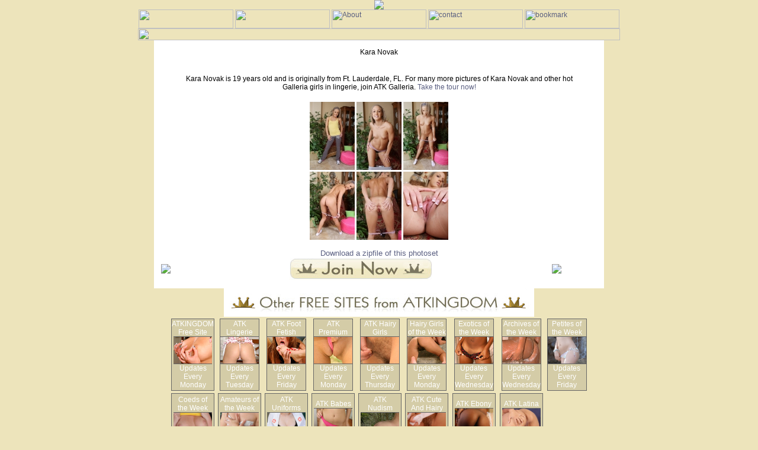

--- FILE ---
content_type: text/html
request_url: http://www.atk-coeds.com/model.php?modelid=kar072&setid=174530&rd=091005&rid=27
body_size: 3626
content:
<html>
<head>
<title>Free Babe photos and videos of naked Kara Novak - ATK Coeds</title>

<meta name="description" content="Kara Novak is 19 years old and is originally from Ft. Lauderdale, FL.  For many more pictures of Kara Novak and other hot Galleria girls in lingerie, join ATK Galleria. <a href=http://refer.ccbill.com/cgi-bin/clicks.cgi?CA=903646-0000&PA=1544212&HTML=http://galleria.atkingdom.com/01/?cc=1544212 />Take the tour now!</a> ATKingdom brings you the hottest coeds in porn. Sexy ATK Coeds in hardcore and solo masturbation scenes.">

<meta name="keywords" content="coeds, amateur, babes, porn, xxx video, allie haze, sammie rhodes, sexy lingerie, free shows, live cams">
<meta http-equiv="Content-Type" content="text/html; charset=iso-8859-1">
<link href="/css/main.css" rel="stylesheet" type="text/css">
<meta name="RATING" content="RTA-5042-1996-1400-1577-RTA" />

</head>
<body bgcolor="#CCFFFF" leftmargin="0" topmargin="0" marginwidth="0" marginheight="0">
	<div align="center">
	<table border="0" cellpadding="0" cellspacing="0" width="100%">
		<tr>		
			<td><div align="center">
				<img src="http://cdn.content.atkingdom.com/sites/freesites/atk-coeds.com/images/coeds-header.jpg"/> 
				</div>
			</td></tr>
	</table>

	<table border="0" cellpadding="0" cellspacing="0" height="32" width="814">
	<tr>
		<td background="http://cdn.content.atkingdom.com/sites/freesites/atk-coeds.com/images/menu_bk.jpg"><div align="center">
			<table border="0" cellpadding="0" cellspacing="0" height="32" width="814">
				<tr>
					<td><img src="http://cdn.content.atkingdom.com/sites/freesites/atk-coeds.com/images/spacer.gif" width="1" height="32" alt=""></td>
					<td>
						<a href="http://www.amkingdom.com/ggpass.htm" onclick="setExit();">
						<img src="http://cdn.content.atkingdom.com/sites/freesites/atk-coeds.com/images/members_login.jpg" width="160" height="32" alt=""></a></td>
					<td><img src="http://cdn.content.atkingdom.com/sites/freesites/atk-coeds.com/images/button_spacer.jpg" width="3" height="32" alt=""></td>
					<td>
						<a href="http://refer.ccbill.com/cgi-bin/clicks.cgi?CA=903646-0000&PA=2016787&HTML=http://galleria.amkingdom.com/02/join/join.php?cc=2016787" onclick="setExit();">
						<img src="http://cdn.content.atkingdom.com/sites/freesites/atk-coeds.com/images/join_now.jpg" width="160" height="32" alt=""></a></td>
					<td><img src="http://cdn.content.atkingdom.com/sites/freesites/atk-coeds.com/images/button_spacer.jpg" width="3" height="32" alt=""></td>
					<td>
						<a href="about.php" onClick="setExit();">
						<img src="http://cdn.content.atkingdom.com/sites/freesites/atk-coeds.com/images/about_us.jpg" width="160" height="32" alt="About"></a></td>
					<td><img src="http://cdn.content.atkingdom.com/sites/freesites/atk-coeds.com/images/button_spacer.jpg" width="3" height="32" alt=""></td>
					<td>
						<a href="/cdn-cgi/l/email-protection#94e7e1e4e4fbe6e0d4f5f9fffdfaf3f0fbf9baf7fbf9" onclick="setExit();">
						<img src="http://cdn.content.atkingdom.com/sites/freesites/atk-coeds.com/images/contact_us.jpg" width="160" height="32" alt="contact"></a></td>
					<td><img src="http://cdn.content.atkingdom.com/sites/freesites/atk-coeds.com/images/button_spacer.jpg" width="3" height="32" alt=""></td>
					<td>
						<a href="javascript:window.external.AddFavorite('http://www.atk-coeds.com/main.php',%20'ATK%20Amateurs')" onclick="setExit();">
						<img src="http://cdn.content.atkingdom.com/sites/freesites/atk-coeds.com/images/bookmark.jpg" width="160" height="32" alt="bookmark"></a></td>
					<td><img src="http://cdn.content.atkingdom.com/sites/freesites/atk-coeds.com/images/spacer.gif" width="1" height="32" alt=""></td>
				</tr>
			</table>
			<table border="0" cellpadding="0" cellspacing="0" height="20" width="814">
				<tr>
					<td><img src="http://cdn.content.atkingdom.com/sites/freesites/atk-coeds.com/images/menu_bottom.jpg" width="814" height="20" alt=""></td>
				</tr>
			</table>
		</div></td>
	</tr>
	</table>
	<table border="0" cellpadding="0" cellspacing="0" height="32" width="814">
		<tr>
			<td background="http://cdn.content.atkingdom.com/sites/freesites/atk-coeds.com/images/main_bk.jpg">
				<div align="center">
					<table border="0" bgcolor=white cellpadding="0" cellspacing="0" width="760">
						<tr>
							<td valign="top"><!-- all first column content goes below here -->
								
                           
<!-- Start Content -->                         
      <table width="760" border="0" cellspacing="0" cellpadding="0">
            <tr>
              <td valign="top"><div align="center">
                <table width="546" height="40" border="0" cellpadding="0" cellspacing="0">
                  <tr>
                    <td><div align="center" class="girl_name">Kara Novak</div></td>
                  </tr>
                </table>
                <br>
                <table width="700" border="0" cellspacing="4" cellpadding="0">
                  <tr>
                    <td><div align="center">Kara Novak is 19 years old and is originally from Ft. Lauderdale, FL.  For many more pictures of Kara Novak and other hot Galleria girls in lingerie, join ATK Galleria. <a href=http://refer.ccbill.com/cgi-bin/clicks.cgi?CA=903646-0000&PA=1544212&HTML=http://galleria.atkingdom.com/01/?cc=1544212 />Take the tour now!</a></div></td>
                  </tr>
                </table>
                <br>
<a href="http://content.atkingdom.com/models/kar072/174530/091005/kar072LIL_174530003.jpg" border ="0"><img src="http://content.atkingdom.com/models/kar072/174530/091005/kar072LIL_174530003_tn.jpg"></a>
<a href="http://content.atkingdom.com/models/kar072/174530/091005/kar072LIL_174530058.jpg" border ="0"><img src="http://content.atkingdom.com/models/kar072/174530/091005/kar072LIL_174530058_tn.jpg"></a>
<a href="http://content.atkingdom.com/models/kar072/174530/091005/kar072LIL_174530088.jpg" border ="0"><img src="http://content.atkingdom.com/models/kar072/174530/091005/kar072LIL_174530088_tn.jpg"></a>
<br>
<a href="http://content.atkingdom.com/models/kar072/174530/091005/kar072LIL_174530101.jpg" border ="0"><img src="http://content.atkingdom.com/models/kar072/174530/091005/kar072LIL_174530101_tn.jpg"></a>
<a href="http://content.atkingdom.com/models/kar072/174530/091005/kar072LIL_174530102.jpg" border ="0"><img src="http://content.atkingdom.com/models/kar072/174530/091005/kar072LIL_174530102_tn.jpg"></a>
<a href="http://content.atkingdom.com/models/kar072/174530/091005/kar072LIL_174530134.jpg" border ="0"><img src="http://content.atkingdom.com/models/kar072/174530/091005/kar072LIL_174530134_tn.jpg"></a>
<p>
			<font size="2" face="Arial, Helvetica, sans-serif"><a href="http://content.atkingdom.com/models/kar072/174530/091005/174530.zip">Download a zipfile of this photoset</a></font>

              </div></td>
            </tr>
          </table>

<!-- End Content -->

                 <table width="700" border="0" cellspacing="0" cellpadding="0">
                     <tr>
                         <td><div align="center"><a href="main.php"><img src="http://cdn.content.atkingdom.com/sites/freesites/atk-coeds.com/images/back.jpg" border="0"></a></div></td>
                         <td><div align="center"><a href="http://refer.ccbill.com/cgi-bin/clicks.cgi?CA=903646-0000&PA=660849&HTML=http://www.atkingdom.com/join/galleria/?cc=660849" onClick="setExit();">
                                     <img src="http://cdn01.atkingdom-network.com/unsecure/atkingdom/sites/freesites/atk-coeds.com/images/joinbutton(1).jpg" border="0"></a></div></td>
                         <td><div align="center"><a href="http://refer.ccbill.com/cgi-bin/clicks.cgi?CA=903646-0000&PA=660849&HTML=http://amkingdom.com/tour/page/1?cc=660849" onClick="setExit();">
                                     <img src="http://cdn.content.atkingdom.com/sites/freesites/atk-coeds.com/images/freetour.jpg" border="0" border="0"></a></div></td>
                     </tr>
                </table>

                <br>
                <!--<div align="center"><a href="http://refer.ccbill.com/cgi-bin/clicks.cgi?CA=903646-0000&PA=2016787&HTML=http://galleria.atkingdom.com/03/upskirts?cc=2016787" onclick="setExit();">
                 <img src="http://cdn01.atkingdom-network.com/unsecure/atkingdom/sites/freesites/atk-coeds.com/images/morefreesites1.jpg" border="0" height="38" width="383"></a></div></p> -->




							</td><!-- all first column content goes above here -->							
						</tr>
					</table>
					
					<img src="http://cdn01.atkingdom-network.com/unsecure/atkingdom/sites/freesites/atk-coeds.com/images/morefreesites1.jpg" height="48" width="524"><br>
					
<!-- Freesite table -->
<table border="0" width="710">
	<tbody>
		<tr>
			<td align="center" width="60px" height="120px">
			<table class="FreeSiteTable" border="0" cellpadding="0"
				cellspacing="0">
				<tbody>
					<tr>
						<td width="60px" height="120px">ATKINGDOM Free Site <br>
						<a href="http://refer.ccbill.com/cgi-bin/clicks.cgi?CA=903646-0000&amp;PA=1034650&amp;HTML=http://www.atkingdom.com/kingdom1b.htm?cc=1034650" onclick="setExit();">
						<img src="http://content.atkingdom.com/sites/freesites/common/ATKINGDOM.jpg" class="freesitepromoimage" height="86" width="133"></a>
						<br>
						Updates Every Monday
						</td>
					</tr>
				</tbody>
			</table>
			</td>
			<td align="center" width="60px" height="120px">
			<table class="FreeSiteTable" border="0" cellpadding="0"
				cellspacing="0">
				<tbody>
					<tr>
						<td width="60px" height="120px">ATK Lingerie <br>
						<a href="http://refer.ccbill.com/cgi-bin/clicks.cgi?CA=903646-0000&amp;PA=1034650&amp;HTML=http://www.atklingerie.com/main.php?cc=1034650" onclick="setExit();">
						<img src="http://content.atkingdom.com/sites/freesites/common/lingeriesmall.jpg" class="freesitepromoimage" height="86" width="134">
						</a><br>
						Updates Every<br>
						Tuesday</td>
					</tr>
				</tbody>
			</table>
			</td>
			<td align="center" width="60px" height="120px">
			<table class="FreeSiteTable" border="0" cellpadding="0"
				cellspacing="0">
				<tbody>
					<tr>
						<td width="60px" height="120px">ATK Foot Fetish <br>
						<a href="http://refer.ccbill.com/cgi-bin/clicks.cgi?CA=903646-0000&amp;PA=1034650&amp;HTML=http://www.atkfootfetish.com/main.php?cc=1034650" onclick="setExit();">
						<img src="http://content.atkingdom.com/sites/freesites/common/Foot_Fetish.jpg" class="freesitepromoimage" height="86" width="134">
						</a><br>
						Updates Every<br>
						Friday</td>
					</tr>
				</tbody>
			</table>
			</td>
			<td align="center" width="60px" height="120px">
			<table class="FreeSiteTable" border="0" cellpadding="0"
				cellspacing="0">
				<tbody>
					<tr>
						<td width="60px" height="120px">ATK Premium <br>
						<a href="http://refer.ccbill.com/cgi-bin/clicks.cgi?CA=903646-0000&amp;PA=1034650&amp;HTML=http://free.atkpremium.com/main.php?cc=1034650" onclick="setExit();">
						<img src="http://content.atkingdom.com/sites/freesites/common/premium.jpg" class="freesitepromoimage" height="86" width="134">
						</a><br>
						Updates Every<br>
						Monday</td>
					</tr>
				</tbody>
			</table>
			</td>
			<td align="center" width="60px" height="120px">
			<table class="FreeSiteTable" border="0" cellpadding="0"
				cellspacing="0">
				<tbody>
					<tr>
						<td width="60px" height="120px">ATK Hairy Girls <br>
						<a href="http://refer.ccbill.com/cgi-bin/clicks.cgi?CA=903646-0000&amp;PA=1034650&amp;HTML=http://www.atk-hairygirls.com/main.php?cc=1034650" onclick="setExit();">
						<img src="http://content.atkingdom.com/sites/freesites/common/Hairy_Girls.jpg" class="freesitepromoimage" height="87" width="132">
						</a><br>
						Updates Every Thursday</td>
					</tr>
				</tbody>
			</table>
			</td>
			<td align="center" width="60px" height="120px">
			<table class="FreeSiteTable" border="0" cellpadding="0"
				cellspacing="0">
				<tbody>
					<tr>
						<td width="60px" height="120px">Hairy Girls of the Week <br>
						<a href="http://refer.ccbill.com/cgi-bin/clicks.cgi?CA=903646-0000&amp;PA=1034650&amp;HTML=http://www.atk-hairy.com/main.php?cc=1034650" onclick="setExit();">
						<img src="http://content.atkingdom.com/sites/freesites/common/Hairy_of_the_Week.jpg" class="freesitepromoimage" height="87" width="134">
						</a><br>
						Updates Every Monday</td>
					</tr>
				</tbody>
			</table>
			</td>
			<td align="center" width="60px" height="120px">
			<table class="FreeSiteTable" border="0" cellpadding="0"
				cellspacing="0">
				<tbody>
					<tr>
						<td width="60px" height="120px">Exotics of the Week <br>
						<a href="http://refer.ccbill.com/cgi-bin/clicks.cgi?CA=903646-0000&amp;PA=1034650&amp;HTML=http://www.atk-exotics.com/main.php?cc=1034650" onclick="setExit();">
						<img src="http://content.atkingdom.com/sites/freesites/common/Exotics_of_the_week.jpg" class="freesitepromoimage" height="87" width="132">
						</a><br>
						Updates Every Wednesday</td>
					</tr>
				</tbody>
			</table>
			</td>
			<td align="center" width="60px" height="120px">
			<table class="FreeSiteTable" border="0" cellpadding="0"
				cellspacing="0">
				<tbody>
					<tr>
						<td width="60px" height="120px">Archives of the Week <br>
						<a href="http://refer.ccbill.com/cgi-bin/clicks.cgi?CA=903646-0000&amp;PA=1034650&amp;HTML=http://www.atk-archives.com/main.php?cc=1034650" onclick="setExit();">
						<img src="http://content.atkingdom.com/sites/freesites/common/Archives_of_the_week.jpg" class="freesitepromoimage" height="87" width="134">
						</a><br>
						Updates Every Wednesday</td>
					</tr>
				</tbody>
			</table>
			</td>
			<td align="center" width="60px" height="120px">
			<table class="FreeSiteTable" border="0" cellpadding="0"
				cellspacing="0">
				<tbody>
					<tr>
						<td width="60px" height="120px">Petites of the Week <br>
						<a href="http://refer.ccbill.com/cgi-bin/clicks.cgi?CA=903646-0000&amp;PA=1034650&amp;HTML=http://free.atkpetites.com/main.php?cc=1034650" onclick="setExit();">
						<img src="http://content.atkingdom.com/sites/freesites/common/petites.jpg" class="freesitepromoimage" height="87" width="134">
						</a><br>
						Updates Every <br>
						Friday</td>
					</tr>
				</tbody>
			</table>
			</td>
		</tr>
		<tr>
			<td align="center" width="60px" height="120px">
			<table class="FreeSiteTable" border="0">
				<tbody>
					<tr>
						<td width="60px" height="120px">Coeds of the Week <br>
						<a href="http://refer.ccbill.com/cgi-bin/clicks.cgi?CA=903646-0000&amp;PA=1034650&amp;HTML=http://www.atk-coeds.com/?cc=1034650" onclick="setExit();">
						<img src="http://content.atkingdom.com/sites/freesites/common/coeds.jpg" class="freesitepromoimage" height="87" width="134">
						</a><br>
						Updates Every <br>
						Monday</td>
					</tr>
				</tbody>
			</table>
			</td>
			<!--
			<td align="center" width="60px" height="120px">
			<table class="FreeSiteTable" border="0">
				<tbody>
					<tr>
						<td width="60px" height="120px">Scary Hairy of the Week <br>
						<a href="http://refer.ccbill.com/cgi-bin/clicks.cgi?CA=903646-0000&amp;PA=1034650&amp;HTML=http://www.atk-scaryhairy.com/main.php?cc=1034650" onclick="setExit();">
						<img src="http://content.atkingdom.com/sites/freesites/common/scaryhairy.jpg" class="freesitepromoimage" height="87" width="134">
						</a><br>
						Updates Every <br>
						Wednesday</td>
					</tr>
				</tbody>
			</table>
			</td>
			-->
			<td align="center" width="60px" height="120px">
			<table class="FreeSiteTable" border="0">
				<tbody>
					<tr>
						<td width="60px" height="120px">Amateurs of the Week <br>
						<a href="http://www.atk-amateurs.com/main.php" onclick="setExit();">
						<img src="http://content.atkingdom.com/sites/freesites/common/amateurs.jpg" class="freesitepromoimage" height="87" width="134">
						</a><br>
						Updates Every <br>
						Wednesday</td>
					</tr>
				</tbody>
			</table>
			</td>
			<!--
			<td align="center" width="60px" height="120px">
			<table class="FreeSiteTable" border="0">
				<tbody>
					<tr>
						<td width="60px" height="120px">ATK Mature and Hairy <br>
						<a href="http://www.atk-matureandhairy.com/main.php" onclick="setExit();">
						<img src="http://content.atkingdom.com/sites/freesites/common/maturenhairy.jpg" class="freesitepromoimage" height="87" width="134">
						</a><br>
						Updates Every <br>
						Tuesday</td>
					</tr>
				</tbody>
			</table>
			</td>
			-->
			<td align="center" width="60px" height="120px">
			<table class="FreeSiteTable" border="0">
				<tbody>
					<tr>
						<td width="60px" height="120px">ATK Uniforms <br>
						<a href="http://www.atkuniforms.com/main.php" onclick="setExit();">
						<img src="http://content.atkingdom.com/sites/freesites/common/atkuniforms.jpg" class="freesitepromoimage" height="87" width="134">
						</a><br>
						Updates Every <br>
						Friday</td>
					</tr>
				</tbody>
			</table>
			</td>
			<td align="center" width="60px" height="120px">
			<table class="FreeSiteTable" border="0">
				<tbody>
					<tr>
						<td width="60px" height="120px">ATK Babes <br>
						<a href="http://www.atk-babes.com/main.php" onclick="setExit();">
						<img src="http://content.atkingdom.com/sites/freesites/common/babes.jpg" class="freesitepromoimage" height="87" width="134">
						</a><br>
						Updates Every <br>
						Monday</td>
					</tr>
				</tbody>
			</table>
			</td>	
			<td align="center" width="60px" height="120px">
			<table class="FreeSiteTable" border="0">
				<tbody>
					<tr>
						<td width="60px" height="120px">ATK Nudism <br>
						<a href="http://www.atknudism.com/main.php" onclick="setExit();">
						<img src="http://content.atkingdom.com/sites/freesites/common/nudism.jpg" class="freesitepromoimage" height="87" width="134">
						</a><br>
						Updates Every <br>
						Tuesday</td>
					</tr>
				</tbody>
			</table>
			</td>		
			<td align="center" width="60px" height="120px">
			<table class="FreeSiteTable" border="0">
				<tbody>
					<tr>
						<td width="60px" height="120px">ATK Cute And Hairy <br>
						<a href="http://www.atk-cuteandhairy.com/main.php" onclick="setExit();">
						<img src="http://content.atkingdom.com/sites/freesites/common/cutenhairy.jpg" class="freesitepromoimage" height="87" width="134">
						</a><br>
						Updates Every <br>
						Thursday</td>
					</tr>
				</tbody>
			</table>
			</td>	
			<td align="center" width="60px" height="120px">
			<table class="FreeSiteTable" border="0">
				<tbody>
					<tr>
						<td width="60px" height="120px">ATK Ebony <br>
						<a href="http://www.atkebony.com/main.php" onclick="setExit();">
						<img src="http://content.atkingdom.com/sites/freesites/common/ebony.jpg" class="freesitepromoimage" height="87" width="134">
						</a><br>
						Updates Every <br>
						Thursday</td>
					</tr>
				</tbody>
			</table>
			</td>
			<td align="center" width="60px" height="120px">
			<table class="FreeSiteTable" border="0">
				<tbody>
					<tr>
						<td width="60px" height="120px">ATK Latina <br>
						<a href="http://www.atklatina.com/main.php" onclick="setExit();">
						<img src="http://content.atkingdom.com/sites/freesites/common/latina.jpg" class="freesitepromoimage" height="87" width="134">
						</a><br>
						Updates Every <br>
						Friday</td>
					</tr>
				</tbody>
			</table>
			</td>									
		</tr>
		<tr>
			
			
			<td align="center" width="60px" height="120px">
			<table class="FreeSiteTable" border="0" cellpadding="0"
				cellspacing="0">
				<tbody>
					<tr>
						<td width="60px" height="120px">ATK Panties <br>
						<a href="http://refer.ccbill.com/cgi-bin/clicks.cgi?CA=903646-0000&amp;PA=1034650&amp;HTML=http://www.atkpanties.com/main.php?cc=1034650" onclick="setExit();">
						<img src="http://content.atkingdom.com/sites/freesites/common/atkpanties.jpg" class="freesitepromoimage" height="86" width="133"></a>
						<br>
						Updates Every Monday
						</td>
					</tr>
				</tbody>
			</table>
			</td>
			
			<td align="center" width="60px" height="120px">
			<table class="FreeSiteTable" border="0" cellpadding="0"
				cellspacing="0">
				<tbody>
					<tr>
						<td width="60px" height="120px">ATK Girlfriends <br>
						<a href="http://refer.ccbill.com/cgi-bin/clicks.cgi?CA=903646-0000&amp;PA=2456725&amp;HTML=http://free.atkgirlfriends.com/?cc=2456725" onclick="setExit();">
						<img src="http://content.atkingdom.com/sites/freesites/common/premium.jpg" class="freesitepromoimage" height="86" width="133"></a>
						<br>
						Updates Every Thursday
						</td>
					</tr>
				</tbody>
			</table>
			</td>
			<!--
			<td align="center" width="60px" height="120px">
			<table class="FreeSiteTable" border="0" cellpadding="0"
				cellspacing="0">
				<tbody>
					<tr>
						<td width="60px" height="120px">ATK Aunt Judy's <br>
						<a href="http://refer.ccbill.com/cgi-bin/clicks.cgi?CA=903646-0000&amp;PA=1034650&amp;HTML=http://free.auntjudys.com/main.php?cc=1034650" onclick="setExit();">
						<img src="http://content.atkingdom.com/sites/freesites/common/atkauntjudys.jpg" class="freesitepromoimage" height="86" width="133"></a>
						<br>
						Updates Every Thursday
						</td>
					</tr>
				</tbody>
			</table>
			</td>
            -->
			
		</tr>
	</tbody>
</table>
<!-- EndFreesite table -->
				

					
				</div>
			</td>
		</tr>
		<tr>
			<td><img src="http://cdn.content.atkingdom.com/sites/freesites/atk-coeds.com/images/main_bottom.jpg" width="814" height="20" alt=""></td>
		</tr>				
	</table> 
          <table width="700" border="0" cellspacing="5" cellpadding="5">
            <tr>
              <td valign="top"><a href="http://www.asacp.org/ReportCP.php" target="asacp" onClick="setExit();"><img src="http://www.atkingdom-network.com/images/ApprovedASACPmember.gif" width="92" height="45" border="0"></a></td>
              <td><font size="2" face="Arial, Helvetica, sans-serif">All models found on this website were OVER 18 years of age when photographed. All paperwork pertaining to Title 18 U.S.C. 2257 is on file and available for inspection.</font></td><td valign="top"><a href="http://www.rtalabel.org/"><img src="http://www.atkingdom-network.com/images/88x30_webRTA.jpg" / border="0"></a></td>
            </tr>
            <tr>
              <td colspan="2">
                <center>
                  <center>
                    <font size="+2" face="Arial, Helvetica, sans-serif"> <a href="http://www.amkingdom.com/2257.html" target="terms"> 18 U.S.C. 2257 Record-Keeping Requirements Compliance Statement </a> </font>
                  </center>
              </center></td>
            </tr>
          </table>
</div>

<script data-cfasync="false" src="/cdn-cgi/scripts/5c5dd728/cloudflare-static/email-decode.min.js"></script><script type="text/javascript">
var gaJsHost = (("https:" == document.location.protocol) ? "https://ssl." : "http://www.");
document.write(unescape("%3Cscript src='" + gaJsHost + "google-analytics.com/ga.js' type='text/javascript'%3E%3C/script%3E"));
</script>
<script type="text/javascript">
try {
var pageTracker = _gat._getTracker("UA-11071805-1");
pageTracker._trackPageview();
} catch(err) {}</script>

<script defer src="https://static.cloudflareinsights.com/beacon.min.js/vcd15cbe7772f49c399c6a5babf22c1241717689176015" integrity="sha512-ZpsOmlRQV6y907TI0dKBHq9Md29nnaEIPlkf84rnaERnq6zvWvPUqr2ft8M1aS28oN72PdrCzSjY4U6VaAw1EQ==" data-cf-beacon='{"version":"2024.11.0","token":"27a121915e0049a69d83df49cb4b5a94","r":1,"server_timing":{"name":{"cfCacheStatus":true,"cfEdge":true,"cfExtPri":true,"cfL4":true,"cfOrigin":true,"cfSpeedBrain":true},"location_startswith":null}}' crossorigin="anonymous"></script>
</body>
</html>